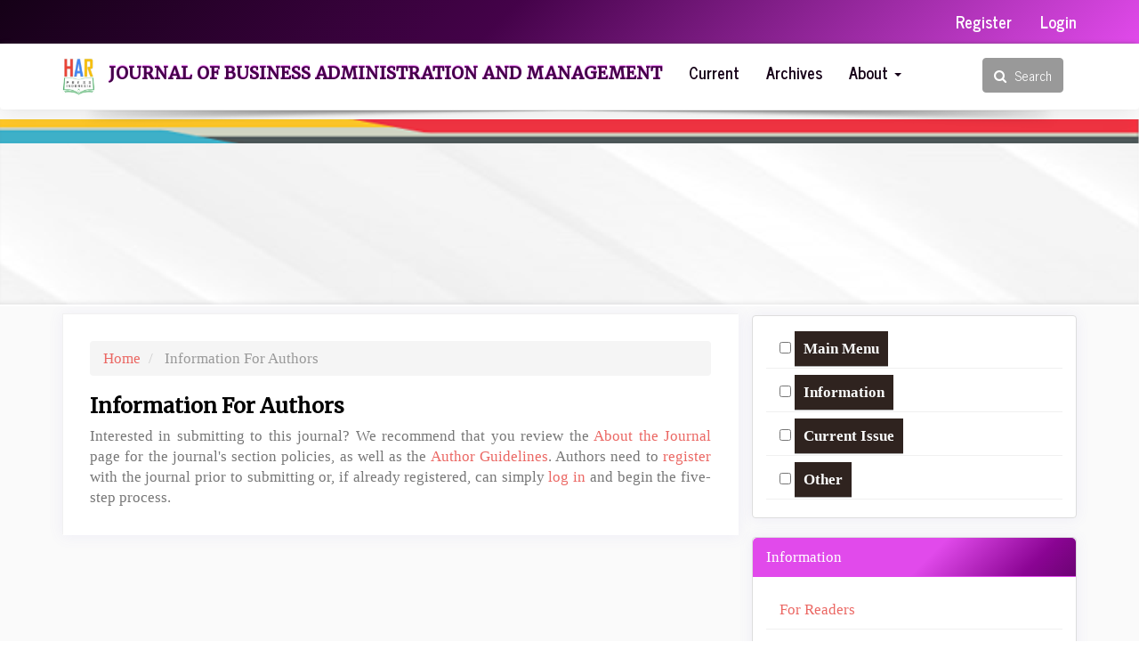

--- FILE ---
content_type: text/html; charset=utf-8
request_url: https://harpressid.com/JBAM/information/authors
body_size: 3779
content:
	

<!DOCTYPE html>
<html lang="en-US" xml:lang="en-US">
  

<head>
	
	<meta http-equiv="Content-Type" content="text/html; charset=utf-8">
	<meta name="viewport" content="width=device-width, initial-scale=1.0">
	<title>Information For Authors | Journal of Business Administration and Management</title>
	<meta name="generator" content="Information For Authors | Journal of Business Administration and Management- Academic Pro ver 2.10 by openjournaltheme.com">	
	<meta name="robots" content="index follow">
	<meta name="googlebot" content="index follow">
				<meta name="description" content="">
	<meta name="og:description" content="">
	<meta name="author" content="Journal of Business Administration and Management" />
	<meta name="copyright" content="Journal of Business Administration and Management - Har Press Indonesia" />	
						
<meta name="generator" content="Open Journal Systems 3.1.2.4">
<link rel="icon" href="https://harpressid.com/public/journals/2/favicon_en_US.png">
	<link rel="stylesheet" href="https://harpressid.com/JBAM/$$$call$$$/page/page/css?name=bootstrapTheme-journal" type="text/css" /><link rel="stylesheet" href="https://cdnjs.cloudflare.com/ajax/libs/slick-carousel/1.9.0/slick.min.css?v=3.1.2.4" type="text/css" /><link rel="stylesheet" href="https://cdnjs.cloudflare.com/ajax/libs/slick-carousel/1.9.0/slick-theme.min.css?v=3.1.2.4" type="text/css" /><link rel="stylesheet" href="https://fonts.googleapis.com/css?family=Lora" type="text/css" /><link rel="stylesheet" href="https://cdnjs.cloudflare.com/ajax/libs/font-awesome/4.7.0/css/font-awesome.css?v=3.1.2.4" type="text/css" /><link rel="stylesheet" href="https://harpressid.com/plugins/themes/academic_pro/styles/academic_pro.css?v=3.1.2.4" type="text/css" /><link rel="stylesheet" href="https://harpressid.com/plugins/themes/academic_pro/styles/mobile_responsive.css?v=3.1.2.4" type="text/css" /><link rel="stylesheet" href="https://harpressid.com/JBAM/$$$call$$$/page/page/css?name=stylesheet" type="text/css" /><link rel="stylesheet" href="https://harpressid.com/plugins/themes/academic_pro/styles/header/edu.css?v=3.1.2.4" type="text/css" /><link rel="stylesheet" href="https://harpressid.com/public/journals/2/styleSheet.css?v=3.1.2.4" type="text/css" />

</head>




<body class="pkp_page_information pkp_op_authors has_site_logo">
	<div class="pkp_structure_page">

		<nav id="accessibility-nav" class="sr-only" role="navigation" aria-labelled-by="accessible-menu-label">
			<div id="accessible-menu-label">
				Quick jump to page content
			</div>
			<ul>
			  <li><a href="#main-navigation">Main Navigation</a></li>
			  <li><a href="#main-content">Main Content</a></li>
			  <li><a href="#sidebar">Sidebar</a></li>
			</ul>
		</nav>

				<header class="navbar navbar-default box-shadow background-white" id="headerNavigationContainer" role="banner">

						<div class="user_navigation">
			<div class="container">
				<div class="row">
									<button type="button" class="navbar-toggle collapsed pull-left" data-toggle="collapse" data-target="#nav-menu" aria-expanded="false" aria-controls="navbar">
						<span class="sr-only">Toggle navigation</span>
						<span class="icon-bar"></span>
						<span class="icon-bar"></span>
						<span class="icon-bar"></span>
					</button>
					<nav aria-label="User Navigation" class="pull-right">
						
				<ul id="navigationUser" class="nav nav-pills tab-list pull-right">
														<li class="">
				<a href="https://harpressid.com/JBAM/user/register">
					Register
									</a>
							</li>
														<li class="">
				<a href="https://harpressid.com/JBAM/login">
					Login
									</a>
							</li>
										</ul>
		
					</nav>
				</div><!-- .row -->
			</div><!-- .container-fluid -->
			</div>


			<div class="site_header">
			<div class="container">

				<div class="navbar-header  row display-flex">

					

																<div class="site-name">
					
													<span class="logo_small">
							<img  src="https://harpressid.com/public/journals/2/pageHeaderLogoImage_en_US.jpg" alt="Page Header Logo">					
							</span>
						
											
													<a href="															https://harpressid.com/JBAM/index
													" class="navbar-brand">Journal of Business Administration and Management</a>
																	</div>
					
				</div>

								
									<nav id="nav-menu" class="navbar-collapse collapse" aria-label="Site Navigation">
																	
				<ul id="main-navigation" class="nav navbar-nav">
														<li class="">
				<a href="https://harpressid.com/JBAM/issue/current">
					Current
									</a>
							</li>
														<li class="">
				<a href="https://harpressid.com/JBAM/issue/archive">
					Archives
									</a>
							</li>
																												<li class=" dropdown">
				<a href="https://harpressid.com/JBAM/about" class="dropdown-toggle" data-toggle="dropdown" role="button" aria-haspopup="true" aria-expanded="false">
					About
											<span class="caret"></span>
									</a>
									<ul class="dropdown-menu ">
																					<li class="">
									<a href="https://harpressid.com/JBAM/about">
										About the Journal
									</a>
								</li>
																												<li class="">
									<a href="https://harpressid.com/JBAM/about/submissions">
										Submissions
									</a>
								</li>
																																									<li class="">
									<a href="https://harpressid.com/JBAM/about/privacy">
										Privacy Statement
									</a>
								</li>
																												<li class="">
									<a href="https://harpressid.com/JBAM/about/contact">
										Contact
									</a>
								</li>
																		</ul>
							</li>
			</ul>
		
				

																			<div class="pull-md-right search_input">
								
 <a href="https://harpressid.com/JBAM/search/search"> <button type="submit" class="btn btn-default"><i class="fa fa-search"> </i> Search</button> </a>

							</div>
											</nav>
				
			</div><!-- .pkp_head_wrapper -->

			</div>


			<div class="header_shadow"></div>


		</header><!-- .pkp_structure_head -->



		<div class="row journal_index">


			<div class="container journal_name_logo ">
				<div class="col-md-5 site_logo">
				
					
														</div>	
				
				
			</div>	



			
				<div class="container journal_name_logo ">
					
						
					</div>



			


		</div>	

			


				<div class="pkp_structure_content container main_content">
			<main class="pkp_structure_main col-xs-12 col-sm-7   col-md-8  " role="main">

<div class="page page_information">
	<nav class="cmp_breadcrumbs" role="navigation" aria-label="You are here:">
	<ol class="breadcrumb">
		<li>
			<a href="https://harpressid.com/JBAM/index">
				Home
			</a>
		</li>
		<li class="active">
							Information For Authors
					</li>
	</ol>
</nav>
	<h1>
		Information For Authors
	</h1>
	
	<div class="description">
		Interested in submitting to this journal? We recommend that you review the <a href="https://harpressid.com/index.php/JBAM/about">About the Journal</a> page for the journal's section policies, as well as the <a href="https://harpressid.com/index.php/JBAM/about/submissions#authorGuidelines">Author Guidelines</a>. Authors need to <a href="https://harpressid.com/index.php/JBAM/user/register">register</a> with the journal prior to submitting or, if already registered, can simply <a href="https://harpressid.com/index.php/index/login">log in</a> and begin the five-step process.
	</div>
</div>

		</main>

									<aside id="sidebar" class="pkp_structure_sidebar left col-xs-12 col-sm-5 col-md-4" role="complementary" aria-label="Sidebar">
				<div class="pkp_block block_custom" id="customblock-menu">
	<div class="content">
		<ul>
<li class="dropdown show"><input type="checkbox"> <a style="padding: 10px; border-bottom: 1px solid #aaa; background: #2F231F; color: #fbfcfc;" href="#" data-toggle="dropdown" aria-expanded="false"><span style="font-weight: bold;">Main Menu<br></span></a>
<ul class="dropdown-menu">
<li class="show" style="padding: 10px; border-bottom: 1px solid #aaa; background: #FFEFD5; color: #fbfcfc;"><a href="https://journal.unm.ac.id/index.php/PEREV/focusandscope"><span style="font-weight: bold;">Focus and Scope</span></a></li>
<li class="show" style="padding: 10px; border-bottom: 1px solid #aaa; background: #FFEFD5; color: #fbfcfc;"><a href="https://journal.unm.ac.id/index.php/PEREV/editorialteams" target="_blank" rel="noopener"><strong>Editorial Board</strong></a></li>
<li class="show" style="padding: 10px; border-bottom: 1px solid #aaa; background: #FFEFD5; color: #fbfcfc;"><a href="https://journal.unm.ac.id/index.php/PEREV/reviewers"><strong>Reviewers</strong></a></li>
<li class="show" style="padding: 10px; border-bottom: 1px solid #aaa; background: #FFEFD5; color: #fbfcfc;"><a href="https://journal.unm.ac.id/index.php/PEREV/authorguidelines"><span style="font-weight: bold;">Author Guidelines</span></a></li>
<li class="show" style="padding: 10px; border-bottom: 1px solid #aaa; background: #FFEFD5; color: #fbfcfc;"><a href="https://journal.unm.ac.id/index.php/PEREV/peerreviewprocess"><span style="font-weight: bold;">Peer Review Process</span></a></li>
<li class="show" style="padding: 10px; border-bottom: 1px solid #aaa; background: #FFEFD5; color: #fbfcfc;"><a href="https://journal.unm.ac.id/index.php/PEREV/publicationethics"><span style="font-weight: bold;">Publication Ethics</span></a></li>
<li class="show" style="padding: 10px; border-bottom: 1px solid #aaa; background: #FFEFD5; color: #fbfcfc;"><a href="https://journal.unm.ac.id/index.php/PEREV/plagiarismscreening"><span style="font-weight: bold;">Plagiarism Screening</span></a></li>
<li class="show" style="padding: 10px; border-bottom: 1px solid #aaa; background: #FFEFD5; color: #fbfcfc;"><strong><a href="https://journal.unm.ac.id/index.php/PEREV/authorfee">Article Processing Charge</a> <img src="https://i.ibb.co/3SSS7vj/rupiahintensif.png" alt="" border="0"></strong></li>
<li class="show" style="padding: 10px; border-bottom: 1px solid #aaa; background: #FFEFD5; color: #fbfcfc;"><a href="https://journal.unm.ac.id/index.php/PEREV/about/contact"><span style="font-weight: bold;">Contact US</span></a></li>
</ul>
</li>
<li class="dropdown show"><input type="checkbox"> <a style="padding: 10px; border-bottom: 1px solid #aaa; background: #2F231F; color: #fbfcfc;" href="#" data-toggle="dropdown" aria-expanded="false"><span style="font-weight: bold;">Information</span></a>
<ul class="dropdown-menu">
<li class="show" style="padding: 10px; border-bottom: 1px solid #aaa; background: #FFEFD5; color: #fbfcfc;"><a href="https://journal.unm.ac.id/index.php/PEREV/information/readers" target="_blank" rel="noopener"><strong>For Readers</strong></a></li>
<li class="show" style="padding: 10px; border-bottom: 1px solid #aaa; background: #FFEFD5; color: #fbfcfc;"><a href="https://journal.unm.ac.id/index.php/PEREV/information/authors"><strong>For Authors</strong></a></li>
<li class="show" style="padding: 10px; border-bottom: 1px solid #aaa; background: #FFEFD5; color: #fbfcfc;"><a href="https://journal.unm.ac.id/index.php/PEREV/information/librarians"><strong>For Librarians</strong></a></li>
<li class="show" style="padding: 10px; border-bottom: 1px solid #aaa; background: #FFEFD5; color: #fbfcfc;"><a href="https://journal.unm.ac.id/index.php/PEREV/copyrightnotice"><strong><span id="cell-133-title" class="gridCellContainer"><span class="label">Copyright Notice </span></span></strong></a></li>
<li class="show" style="padding: 10px; border-bottom: 1px solid #aaa; background: #FFEFD5; color: #fbfcfc;"><a href="https://journal.unm.ac.id/index.php/PEREV/openaccesspolicy"><span id="cell-134-title" class="gridCellContainer"><span class="label"><strong>Open Access Policy</strong> </span></span></a></li>
<li class="show" style="padding: 10px; border-bottom: 1px solid #aaa; background: #FFEFD5; color: #fbfcfc;"><a href="https://journal.unm.ac.id/index.php/PEREV/publicationschedulling"><span class="gridCellContainer"><span class="label"><strong>Publication Frequency</strong></span></span></a></li>
</ul>
</li>
<li class="dropdown show"><input type="checkbox"> <a style="padding: 10px; border-bottom: 1px solid #aaa; background: #2F231F; color: #fbfcfc;" href="#" data-toggle="dropdown" aria-expanded="false"><span style="font-weight: bold;">Current Issue</span></a>
<ul class="dropdown-menu">
<li class="show" style="padding: 10px; border-bottom: 1px solid #aaa; background: #FFEFD5; color: #fbfcfc;"><strong><span class="gridCellContainer"><span class="label">Atom logo <img src="https://image.ibb.co/eTm0Jn/rss_feeds16.png" alt="rss_feeds16" border="0"></span></span></strong></li>
<li class="show" style="padding: 10px; border-bottom: 1px solid #aaa; background: #FFEFD5; color: #fbfcfc;"><strong><span class="gridCellContainer"><span class="label">RSS2 logo <img src="https://image.ibb.co/eTm0Jn/rss_feeds16.png" alt="rss_feeds16" border="0"></span></span></strong></li>
<li class="show" style="padding: 10px; border-bottom: 1px solid #aaa; background: #FFEFD5; color: #fbfcfc;"><strong><span class="gridCellContainer"><span class="label">RSS1 logo<a title="RSS1 logo" href="http://ojs.unpkediri.ac.id/index.php/intensif/gateway/plugin/WebFeedGatewayPlugin/rss" target="_blank" rel="noopener"><img src="https://image.ibb.co/eTm0Jn/rss_feeds16.png" alt="rss_feeds16" border="0"></a></span></span></strong></li>
</ul>
</li>
<li class="dropdown show"><input type="checkbox"> <a style="padding: 10px; border-bottom: 1px solid #aaa; background: #2F231F; color: #fbfcfc;" href="#" data-toggle="dropdown" aria-expanded="false"><span style="font-weight: bold;">Other</span></a>
<ul class="dropdown-menu">
<li class="show" style="padding: 10px; border-bottom: 1px solid #aaa; background: #FFEFD5; color: #fbfcfc;"><strong><span class="gridCellContainer"><span class="label">Facebook <img src="https://image.ibb.co/dbMpB7/facebookico16.png" alt="facebookico16" border="0"></span></span></strong></li>
<li class="show" style="padding: 10px; border-bottom: 1px solid #aaa; background: #FFEFD5; color: #fbfcfc;"><strong><span class="gridCellContainer"><span class="label">Diginus <img src="https://i.ibb.co/wskGsNb/browserintensif16.png" alt="" border="0"></span></span></strong></li>
</ul>
</li>
</ul>
	</div>
</div>
<div class="pkp_block block_information">
	<span class="title">Information</span>
	<div class="content">
		<ul>
							<li>
					<a href="https://harpressid.com/JBAM/information/readers">
						For Readers
					</a>
				</li>
										<li>
					<a href="https://harpressid.com/JBAM/information/authors">
						For Authors
					</a>
				</li>
										<li>
					<a href="https://harpressid.com/JBAM/information/librarians">
						For Librarians
					</a>
				</li>
					</ul>
	</div>
</div>
			
			</aside><!-- pkp_sidebar.left -->
		
		


		</div><!-- pkp_structure_content -->

	

	<div class="container list_of_index">
		<div class="col-md-12 indexed_by hidden">
		
		</div>
	</div>


	<div class="footer_border"></div>
	<footer id="footer" class="footer" role="contentinfo">
		



		<div class="container-fluid no-padding-left no-padding-right">

			
				
								
			
				
									<div class="container footer-contact">
<div class="row">
<div class="col-md-5"><img src="/public/site/images/admin/dw21345.png" width="100%" height="auto"></div>
<!-- Address section -->
<div class="col-md-7 no-padding"><a href="https://harpressid.com/index.php/IJEAMaL">Home</a> | <a href="https://harpressid.com/index.php/IJEAMaL/about">About Us</a> | <a href="https://harpressid.com/index.php/IJEAMaL/oap">Open Access Policy</a> | <a href="https://harpressid.com/index.php/IJEAMaL/about/privacy">Privacy Statement</a>| <a href="https://harpressid.com/index.php/IJEAMaL/archiving">Archiving</a> | <a href="https://harpressid.com/index.php/IJEAMaL/sitemap">Sitemap</a> | <a href="https://harpressid.com/index.php/IJEAMaL/about/contact">Contact Us</a></div>
<div>&nbsp;</div>
<div>This work is licensed under a <u><a href="http://creativecommons.org/licenses/by/4.0/" target="blank" rel="license">Creative Commons Attribution 4.0 International License.</a></u></div>
<p>Disclaimer: Articles published by the <em><strong>International Journal of Educational Administration, Management, and Leadership</strong>&nbsp;(<strong>IJEAMaL</strong>)</em>&nbsp;have been peer-reviewed before publication. Read our Plagiarism Policy and use of this site signifies your agreement to the Terms of Use</p>
</div>
</div>
<div class="copyright-wrapper">
<div class="container">
<div class="row">
<div class="col-lg-12 col-md-12 col-sm-12">
<div class="copy-right">© 2020 <em><strong>International Journal of Educational Administration, Management, and Leadership</strong>&nbsp;(<strong>IJEAMaL</strong>)</em>,</div>
<div class="copy-right">by &nbsp;<strong>Har Press Indonesia&nbsp;</strong>in collaboration with the<strong>&nbsp;Department of Administration Science, Faculty of Social Science, Universitas Negeri Makassar</strong>.&nbsp;<br>This is an open-access article distributed under Licensed <a href="https://creativecommons.org/licenses/by/4.0/" rel="license"><img style="border-width: 0;" src="https://licensebuttons.net/l/by/4.0/80x15.png" alt="Creative Commons License"></a> the terms of the <a href="https://creativecommons.org/licenses/by/4.0/">Creative Commons Attribution 4.0 International License</a> <img class="statcounter" src="https://c.statcounter.com/12455214/0/c4dc21c5/0/" alt="Web Analytics Made Easy - StatCounter"> <a href="https://statcounter.com/p12455214/?guest=1" target="_blank" rel="noopener">Traffic Stats</a></div>
</div>
</div>
</div>
</div>
				
				
				
			

			<span class="hidden"> Ver 1.4 : openjournaltheme.com </span>


		</div><!-- .container -->
	</footer>
</div><!-- pkp_structure_page -->

<script src="//ajax.googleapis.com/ajax/libs/jquery/3.3.1/jquery.min.js?v=3.1.2.4" type="text/javascript"></script><script src="//ajax.googleapis.com/ajax/libs/jqueryui/1.12.0/jquery-ui.min.js?v=3.1.2.4" type="text/javascript"></script><script src="https://harpressid.com/lib/pkp/js/lib/jquery/plugins/jquery.tag-it.js?v=3.1.2.4" type="text/javascript"></script><script src="https://harpressid.com/plugins/themes/academic_pro/bootstrap/js/bootstrap.min.js?v=3.1.2.4" type="text/javascript"></script><script src="https://harpressid.com/plugins/themes/academic_pro/js/app.js?v=3.1.2.4" type="text/javascript"></script><script src="https://harpressid.com/plugins/themes/academic_pro/js/lib/readmore.min.js?v=3.1.2.4" type="text/javascript"></script><script src="https://cdnjs.cloudflare.com/ajax/libs/slick-carousel/1.9.0/slick.min.js?v=3.1.2.4" type="text/javascript"></script>



</body>
</html>


--- FILE ---
content_type: text/css
request_url: https://harpressid.com/plugins/themes/academic_pro/styles/academic_pro.css?v=3.1.2.4
body_size: 5018
content:
@import url('https://fonts.googleapis.com/css?family=Merriweather&display=swap');

h1, h2, h3, h4, h5, h6, .h1, .h2, .h3, .h4, .h5, .h6 {
    font-family: 'Merriweather', serif;
}
h1, h2 { font-size: 1.4em}
.page, .no-padding { padding: 0px}
.no-padding-left { padding-left: 0px !important}
.no-padding-right { padding-right: 0px !important}
.fa { margin-right: 5px;}
.logo_small { float: left; padding: 15px 0;}
.logo_small img { width: 37px;}

.navbar-default, .header_view {
    border-bottom: none;
}

img {   
    /* height: auto; */
  }


 .background-white {
    background-color: #fff;
}

.box-shadow { 
    -webkit-box-shadow: 0 1px 15px 1px rgba(113,106,202,.08);
    -moz-box-shadow: 0 1px 15px 1px rgba(113,106,202,.08);
    box-shadow: 0 1px 15px 1px rgba(113,106,202,.08);
}

/* Border shadowed style */
.or-spacer {
    margin-top: 50px;
    width: 100%;
    position: relative;
}

.or-spacer .mask {
    overflow: hidden;
    height: 20px;
}


.or-spacer .mask::after {
    content: '';
    display: block;
    margin: -25px auto 0;
    width: 100%;
    height: 25px;
    border-radius: 125px / 12px;
    box-shadow: 0 0 8px #e8e6e6;
}

/* end Border shadowed style */


.pkp_structure_page { 
    background: #fafafa;
    font-size: 1.1em;
    text-align: justify;
    text-justify: inter-word;
}


.block_web_feed { text-align: center;}
.block_web_feed img { width: 40%}

/* Site header */
.site_header {    
    box-shadow: 0px -2px 5px -3px rgba(74, 72, 72, 0.75);
    border-top: 1px solid white;
}
.header_shadow {
    background: url(../images/headershadow.png) no-repeat scroll center -8px;
    content: "";
    height: 20px;
    left: 0;
    position: absolute;
    width: 100%;
    margin-top: 1px
}

.navbar, .header_view {
    box-shadow: 0px 6px 15px 0px rgba(0, 0, 0, 0.1);
    -webkit-box-shadow: -1px 6px 24px -4px rgba(0,0,0,0.09);
-moz-box-shadow: -1px 6px 24px -4px rgba(0,0,0,0.09);
box-shadow: -1px 6px 24px -4px rgba(0,0,0,0.09);
}

.about_journal { 
    padding: 10px;
    font-size: 1.03em;
}


.site-name .navbar-brand, .page-header {
    font-family: 'Merriweather', serif;
    color: rgb(119, 4, 4);
    text-shadow: 0px -1px 1px rgb(153, 205, 233);
    font-size: 19px;
}

.page-header h1 { 
    font-size: 1.3em;   
    padding: 0px 0px 8px;
    margin: 0px
}


.list-group-item, .pkp_block ul li {
    border: none;
}
.pkp_block .content li { 
    border-bottom: 1px solid rgb(240, 240, 240);
    margin-bottom: 5px;
}

.panel-default > .panel-heading, .pkp_block .title {
   
    border-color: #ddd;   
    border-top-right-radius: 5px;
    border-top-left-radius: 5px;    
}


/* Journal Index */
.journal-description h2 { font-size : 20px; margin-top: -10px;font-family: 'Lora', serif; text-shadow: -1px -1px 1px rgb(189, 189, 189);}
.journal_index { 
    /* background: url('../images/bg_transparent.png') repeat; */   
    /* background-image: linear-gradient(to bottom, rgba(255, 254, 254, 0.6) 0%,rgba(223, 222, 222, 0.6) 100%), url('../images/image_header.jpg'); */
      /* background: url('../images/nav-one.png') repeat; */

    /* background: url('../images/assets/header_red.jpg') top right no-repeat;
 */

   
    min-height: 210px;
    margin: -10px 0px 10px;
    padding: 10px 0px 10px;
    -webkit-box-shadow: inset 0px -4px 5px -3px rgba(166,166,166,0.29);
    -moz-box-shadow: inset 0px -4px 5px -3px rgba(166,166,166,0.29);
    box-shadow: inset 0px -4px 5px -3px rgba(166,166,166,0.29);
    border-bottom: 2px solid rgb(255, 255, 255);
  
}
.article-summary a.article_name {  font-size: 16px}
.article-summary a.article_name:hover{ text-decoration: none;}



.non_index_header {
    min-height: 140px;
    margin: -23px 0px 20px;
    padding: 20px 0px 20px;
    -webkit-box-shadow: inset 0px -4px 5px -3px rgba(166,166,166,0.29);
    -moz-box-shadow: inset 0px -4px 5px -3px rgba(166,166,166,0.29);
    box-shadow: inset 0px -4px 5px -3px rgba(166,166,166,0.29);
    border-bottom: 2px solid rgb(255, 255, 255);
    background: #ECE9E6;  /* fallback for old browsers */
background: -webkit-linear-gradient(to right, #FFFFFF, #ECE9E6);  /* Chrome 10-25, Safari 5.1-6 */
background: linear-gradient(to right, #FFFFFF, #ECE9E6); /* W3C, IE 10+/ Edge, Firefox 16+, Chrome 26+, Opera 12+, Safari 7+ */

}

div#main-content.page_index_journal div.col-md-4.thumbnail { border: none}


.journal_index .site_description {
    border: 1px solid rgb(231, 231, 231);
    background: white;
    border-radius: 10px;
    margin-left: 10px;
    
}

.journal_index .about_site { 
    font-size: 13px;
    padding: 20px 5px;
   
}



.journal_index h1 { 
    font-size: 18px;
    font-weight: bold;
    margin: 0px 0px 10px 0px;
    font-style: italic;
    color: rgb(74, 74, 75);
}


.journal_index .statement {
    margin-top: -5px
}

.journal_index .site_logo { padding-left: 0px}
.journal_index .site_logo img {
   
    padding: 4px;
    margin-bottom: 10px;    
    border: 1px solid rgb(231, 231, 231);
    background: white;
    border-radius: 10px;
    margin-bottom: 10px;
    width:auto;
   
}

.block_make_submission a {
    border: 1px solid  red;

}

.user_navigation { padding: 2px;
}

a.galley-link {
    font-size: 0.7em;
    padding: 4px 6px 4px 4px;
    background: linear-gradient(135deg, #feffff 0%,#ddf1f9 35%,#a0d8ef 100%);
    border-radius: 4px;
    border: 1px solid rgb(235, 236, 236);
    margin-right: 5px;
    text-decoration: none; 
    box-shadow: 10px 10px 5px -13px rgba(10, 100, 214, 0.75);
}

a.galley-link:hover {
    color: #493df5;
    border: 1px solid rgb(112, 202, 243);
    background: linear-gradient(45deg, #feffff 0%,#ddf1f9 35%,#a0d8ef 100%);
}

.galley_item_disabled {
    font-size: 0.7em;
    padding: 4px;
    background: #f8f8f85e;
    border-radius: 4px;
    border: 1px solid beige;
    margin-right: 5px;
}



#main_content {
    padding-top: 20px;
}


.main_content main {
    border-top: 1px solid #f1f1f1;
    border-left: 1px solid #f1f1f1;
    border-right: 1px solid white;
    border-bottom: 1px solid white;
    -webkit-box-shadow: 0 1px 15px 1px rgba(113,106,202,.08);
    -moz-box-shadow: 0 1px 15px 1px rgba(113,106,202,.08);
    box-shadow: 0 1px 15px 1px rgba(113,106,202,.08);
    background: white;
    padding: 30px;
    margin-top: -2px
}

.panel, .pkp_block {
    -webkit-box-shadow: 0 1px 15px 1px rgba(113,106,202,.08);
    -moz-box-shadow: 0 1px 15px 1px rgba(113,106,202,.08);
    box-shadow: 0 1px 15px 1px rgba(113,106,202,.08);
}


.page-header small { margin-top: 13px;}


  .page-header {
    padding: 0px !important;
    margin-top: 0px !important;
}


h1 small, h2 small, h3 small, h4 small, h5 small, h6 small, .h1 small, .h2 small, .h3 small, .h4 small, .h5 small, .h6 small, h1 .small, h2 .small, h3 .small, h4 .small, h5 .small, h6 .small, .h1 .small, .h2 .small, .h3 .small, .h4 .small, .h5 .small, .h6 .small { margin: 12px 0px 20px 0px; color: #444444}


#main-site > div > div > h2 { margin-top: 10px;}

.page-header h2 { 
    font-size: 24px; 
    padding-bottom: 0px;
    margin-top: 30px;
}


.media ul.nav-pills  { display: block; float: right; margin-top: 10px;}

.media .media-heading {
    font-size: 1.00em;
    font-family: 'Lora', serif;    
    /* border-bottom: 1px dotted rgb(207, 207, 209); */
    margin: 15px 0px 10px 0px;
}

.media-left img { 
    max-width: 200px;
}

.media .nav-pills li a { 
    border: 1px solid rgb(213, 213, 214);
    margin-right: 10px;
    padding: 8px 10px;
    border-radius: 4px;
    
background: rgba(255,255,255,1);
background: -moz-linear-gradient(top, rgba(255,255,255,1) 0%, rgba(246,246,246,0.99) 47%, rgba(237,237,237,0.97) 100%);
background: -webkit-gradient(left top, left bottom, color-stop(0%, rgba(255,255,255,1)), color-stop(47%, rgba(246,246,246,0.99)), color-stop(100%, rgba(237,237,237,0.97)));
background: -webkit-linear-gradient(top, rgba(255,255,255,1) 0%, rgba(246,246,246,0.99) 47%, rgba(237,237,237,0.97) 100%);
background: -o-linear-gradient(top, rgba(255,255,255,1) 0%, rgba(246,246,246,0.99) 47%, rgba(237,237,237,0.97) 100%);
background: -ms-linear-gradient(top, rgba(255,255,255,1) 0%, rgba(246,246,246,0.99) 47%, rgba(237,237,237,0.97) 100%);
background: linear-gradient(to bottom, rgba(255,255,255,1) 0%, rgba(246,246,246,0.99) 47%, rgba(237,237,237,0.97) 100%);
filter: progid:DXImageTransform.Microsoft.gradient( startColorstr='#ffffff', endColorstr='#ededed', GradientType=0 );

}


/* Article Summary On the Journal Index */
.article-summary { padding-bottom: 16px; }
.article-summary .article-abstract {  text-align: justify;    text-justify: inter-word;}
div.article-summary > div > h3 > a > p { margin: 5px 0px 15px 0px; }
div.article-summary > div > h3 > a > p > small { color: rgb(140, 140, 141);}
.article-summary .meta { margin-bottom: 4px}
.article-summary .author {    font-size: 1em;}
.article-summary .pages {  font-size: 1em;}
.article-summary .pages .page_number { font-family: 'Lora', serif;   color: #a7a7a7}
.article-summary .article_counter_read { display:inline-block;    width:20px; 
    height:10px;background: url('../images/bar_chart_icon.png') no-repeat top left; color: white; }

/* Article Summary */

/* current isssue */
.current_issue .page-header h2 {    font-size: 22px; }
.issue-toc .thumbnail { border: none;}

.current_issue .thumbnail { border: none;}

/* Journal Spesific View */
.article-details { margin-bottom: 40px;}
.article-header h1.article-title { text-align: left}
.article-details .cover-image img { width: 250px; margin: 0 auto; padding: 10px;}
.article-details .panel, .article-details .doi , .article-header .doi{ background: none; border: none; padding: 0px; font-size: 13px; margin-top: 5px;}
.article-details .article-references { margin-top: 40px;}
.pkp_page_article article h1.page-header { font-size: 1.8em}
.pkp_page_article .article-details h2 { font-size: 1.6em; font-weight: 400}
.pkp_page_article .article-more-details .panel { border-radius: 0px; box-shadow: none; -webkit-box-shadow: none; border: 1px solid #ebeaea; } 
.pkp_page_article .article-more-details .panel-default > .panel-heading  { background: none;  border-bottom: 1px solid #ebeaea; color: #1d1d1d; font-size: 1.2em;} 
.pkp_page_article .article-details .panel-default > .panel-heading  { background: none;  border-bottom: 1px solid #ebeaea; color: #1d1d1d; font-size: 1.2em;} 
.authors .author .orcid a {    vertical-align: top; margin-left: 5px}
.orcid_icon { vertical-align: middle;  width: 18px;height: 18px;}
.article-details .author-bios .biography  { margin: 5px 0px 0px 0px; border-top: 1px solid rgb(255, 239, 233); padding-bottom: 10px}
.article-details .author-bios .biography p { color: #928f8f}
.article-details .author-bios .biography .media-body { font-size: 12px;}
.article-details .author-bios .biography  h3 { font-size: 1.3em; color:#ce7c43; margin-bottom: 5px; line-height: 1.6}
.article-details .article_counter_read { display:inline-block;    width:20px; 
    height:10px;background: url('../images/bar_chart_icon.png') no-repeat top left; color: white; }
.article-header .doi_link, .article-details .doi_link {  background-size: 18px !important;   height: 30px !important; background: url('../images/DOI_logo.svg') no-repeat center left ;padding: 5px 0px 5px 30px}
h3 { font-size: 22px;}
.article-details .keywords { margin:40px 0px 100px 0px;}
.article-details .keywords .keyword_item { margin: 0px 6px 6px 0px; float: left; background: rgb(249, 245, 237); border: 1px solid rgb(238, 238, 238); border-radius: 4px; padding: 5px 8px; box-shadow: 10px 10px 5px -13px rgba(10, 100, 214, 0.75);}

/* article detail history */
.article-details .date-list { margin: 40px 0px 40px}
.article-details .date-list .detail { border-bottom: 1px solid #f5f5f5; padding: 10px 7px}
.article-details .date-list strong { color: rgb(212, 212, 212); font-size: 1.4em;font-family: 'Lora', serif;}
.article-details .date-list .date { margin-top: -5px}

/* Article detail author */
.article-details .author + .author,  .authors  .author + .author { margin-top: 0px}
.pkp_page_article div.row.non_index_header  .article-header .full_name { font-size: 1.1em;}
.pkp_page_article div.row.non_index_header  .article-header h1{ color: #ce730c; margin: 10px 0px 5px 0px; font-weight: 550; font-size: 1.6em; line-height: 30px;font-family: 'Lora', serif; text-shadow: 0px 1px 2px #DBD5D2}
 .panel.panel-default.author-bios > div.panel-body > div:nth-child(1) { margin-top: -10px; border: none}


.article-header .second_col .second_col_author { padding-left: 10px;}
.article-header .authors { padding-left: 5px; margin-top: 20px}
.article-header .subtitle { font-size: 1.1em; color: #7c7c7c; margin-top: -5px}
.header-section { color: rgb(99, 69, 246); margin-top: -18px; font-size: 1.6em; text-shadow: 1px 1px 2px #e1b8bf; }
.pkp_page_article div.row.non_index_header  .article-header .breadcrumb { 
    padding-left: 0px;
    background: none;
    font-size: 0.9em;
    color: grey;
}


.equal {
    display: flex;
    display: -webkit-flex;
    flex-wrap: wrap;
  }

.authors.equal .col { 
    width: 45%;
    margin: 10px 10px;
    border-bottom: 1px solid #f3eeec;   
    padding-bottom: 20px;    
}

.authors.equal .divider {     
    border-right: 1px solid;
    border-image: linear-gradient(45deg, rgb(253, 230, 195), rgb(238, 238, 238))  1;
    height: auto;
    margin-bottom: 20px
}



/* article detail references */
.article-references-content { padding-top: 15px}
.article-references .readmore_references { width: 100px !important; padding: 6px; float: right}
.article-references-content + [data-readmore-toggle], .article-references-content[data-readmore] {
    display: block;
    width: 100%;
    
}
.article-references-content[data-readmore] {
    transition: height 1600ms;
    overflow: hidden;
}
.article-references ol { margin: -10px 0px 0px -10px}
.article-references ol li { margin-bottom: 10px}


.pkp_page_article div.row.non_index_header  .article-header .breadcrumb a { color: rgb(197, 194, 194);}

.pkp_page_article div.row.non_index_header  .article-header .article-header-text { background: rgb(250, 251, 252); border: 1px solid white;}
.header-page-section { background : rgb(248, 242, 242); text-transform: capitalize; margin-top: 30px; color: rgb(118, 119, 119); padding: 0px 10px; font-size: 2em; border-left: 3px solid rgb(252, 180, 248);}

/* Footer */


/* indexed logo icon */
div#customblock-indexed_by, div#customblock-indexed-by, div#customblock-indexed_logo { display: none;}
div.list_of_index {
    /* margin: 20px auto -52px auto; */
    margin-bottom: 20px;
}
.indexed_by {
    border: 1px solid rgb(255, 255, 255);
    padding: 0px 30px;   
    width: 99%;
    -webkit-box-shadow: 0px 0px 5px 0px rgba(207,205,207,0.57);
-moz-box-shadow: 0px 0px 5px 0px rgba(207,205,207,0.57);
box-shadow: 0px 0px 5px 0px rgba(207,205,207,0.57);
    text-align: center;
    margin-top: 60px;
    background: white;
    vertical-align: middle;
}

.indexed_by .slick-track { padding: 20px 0px 10px 0px;}
.indexed_by img { max-height: 50px; max-width: 100px; margin-right: 40px;}


/* end indexed logo icon */

.footer-contact { padding: 20px 0; font-size: 12px}

.copyright-wrapper {
    background: #1a1a1a;
    border-top: 1px solid #2D2D2D;
    margin: 30px 0 0 0;
    padding: 14px 0 14px;
    position: relative;
    color: #555555;
    width: 100%;
    
}

.copyright-wrapper img { margin-bottom: 0}

.copy-right {
    font-size: 10px;
    line-height: 18px;
    text-align: center;
    color: #9e9e9e;
}

.copy-right a { color: #e0e0e0;}


.footer_border { 
    height: 7px; 
/* Permalink - use to edit and share this gradient: http://colorzilla.com/gradient-editor/#fceabb+0,fccd4d+50,f8b500+51,fbdf93+100;Orange+3D+%235 */
background: rgb(252,234,187); 
background: linear-gradient(to bottom, rgba(252,234,187,1) 0%,rgba(252,205,77,1) 50%,rgba(248,181,0,1) 51%,rgba(251,223,147,1) 100%); /* W3C, IE10+, FF16+, Chrome26+, Opera12+, Safari7+ */

}

footer[role="contentinfo"] {
    background: url('../images/footer_bg.png') repeat;
    color: #afafaf;
    padding: 25px 0px 0px 0px; 
    margin-top: -2px;    
    font-size: 0.9em;
    font-family: 'Merriweather', serif;    
 
}

footer .social_media_list a { margin-right: 10px}

footer .contact_detail {
    font-size: 1.1em;

}

footer .fa { margin-right: 5px; font-size: 1.1em; color: #858585}
footer img { margin-bottom: 20px; max-width: 450px;}



footer h4 { font-size: 16px; color: #eeeeee}


.contact_section .email_header { font-size: 1.7em;}
.contact_section .fa { font-size: 1.1em; margin-right: 20px; color : #b35900}
.contact_section .contact .fa { font-size: 1.4em; margin-bottom: 10px;}


/* side bar */
#sidebar { padding-right: 0px;}
#sidebar #customblock-make_submission .content, #sidebar #customblock-custom-link .content { text-align: center}
#customblock-editorial-team { padding: 5px 10px}
.editorial_team_block h1 { text-align: center !important}
.editorial_team_block div { padding: 0px;}
.editorial_team_block .col-md-4 { width: 30%}
.editorial_team_block img { width: 85px !important; height: 90px !important; padding: 5px; border: 1px solid #d6cfcf46;; float: left;  box-shadow: 10px 10px 5px -13px rgba(105, 98, 98, 0.75);}
.editorial_team_block .profile { min-height: 100px; }
.editorial_team_block .profile div { line-height: 1.5; text-align: left}
.editorial_team_block .profile .name {font-size: 18px; }
.editorial_team_block .profile .speciality {font-weight: bold;}
.pkp_structure_sidebar .block_custom h1 { font-size: 21px; text-align: left; margin: 10px 0px 20px 0px; color: #ff8040; text-shadow: 1px 1px #edf1ed; padding-bottom: 10px; border-bottom: 1px solid #ffdfb0}
.pkp_structure_sidebar .block_custom {text-align: left};
.block_custom .title { margin: -15px -16px 25px;}
.block_custom  > div > p > span.title { margin: -15px -16px 25px;}

#customblock-incoming-event { text-align: center}
#customblock-incoming-event img { width: 320px}

/* sidebar menu */
#customblock-sidebar_menu {text-align: left}
#customblock-sidebar_menu > div:nth-child(1) > p:nth-child(1) { margin-top: 5px}
#customblock-sidebar_menu p  { background: rgb(250, 250, 250); margin: 0px 0px 1px; border-bottom: 1px solid #f5f4f4; padding: 10px 0px 10px 30px; width: 100%}
 #customblock-sidebar_menu p:hover  { background: rgb(255, 255, 255)}
#customblock-sidebar_menu p a { font-size: 1.2em}
#customblock-sidebar_menu p a:hover { text-decoration: none; }
#customblock-sidebar_menu p a em.fa  { margin: 0px 15px 0px -10px; border-right: 1px solid rgb(231, 229, 229); width: 35px; font-size: 1.09em}

/* make submission */
#customblock-make_submission p { margin-bottom: 0px}
#customblock-make_submission img,
#customblock-custom-link img {
    transition: transform 0.8s;
}

#customblock-make_submission img:hover,
#customblock-custom-link img:hover {
    transform: scale(1.03);
}

#customblock-custom-link p {
    margin-bottom: 0px;
}



/* hover effect */

/* Underline From Center */
.side-menu_hover_effect {
    display: inline-block;
    vertical-align: middle;
    -webkit-transform: perspective(1px) translateZ(0);
    transform: perspective(1px) translateZ(0);
    box-shadow: 0 0 1px rgba(0, 0, 0, 0);
    position: relative;
    overflow: hidden;
  }
  .side-menu_hover_effect:before {
    content: "";
    position: absolute;
    z-index: -1;
    left: 0;
    right: 100%;
    bottom: 0;
    background: #2098D1;
    height: 1px;
    -webkit-transition-property: right;
    transition-property: right;
    -webkit-transition-duration: 2.3s;
    transition-duration: 2.3s;
    -webkit-transition-timing-function: ease-out;
    transition-timing-function: ease-out;
  }
  .side-menu_hover_effect:hover:before, .side-menu_hover_effect:focus:before, .side-menu_hover_effect:active:before {
    right: 0;    
  }

  /* Plugin */
  /* Page static */
  .page-static { font-size: 14px;}


  /* For demo */
  .statistic_menu_color { color: #261ac9;}


  .dimension_badge { padding: 20px 10px !important;}

  /* Search advanced page */
  .search-advanced select { min-width: 70px; margin-right: 10px;}
  .search_input { padding-top: 15px; }
  .navbar-brand {     float: left;
    padding: 20.5px 15px;
    font-size: 17px;
    line-height: 23px;
    height: 64px;}
    .navbar-nav>li>a {
        padding-top: 20.5px;
        padding-bottom: 20.5px;
    }
 .navbar-default, .header_view { border: none; border-radius: none;}


 /* fix others style */
 .panel, .pkp_block { background-color: white;}


/* Index page */
.page_index_site .description { font-size: 0.85em;}
.page_index_site li.media { height: 300px}
.page_index_site li.media .media-left img { height: 240px}
.page_index_site .media:first-child { margin-top: 2em;}
.page_index_site .media .nav-pills li a { font-size: 0.8em; padding: 4px 6px}
.page_index_site .media_body { padding-left: 40px;}
.header_indexSite .site_description { margin-bottom: 40px;}
.header_line {
    position: relative;   
    overflow: hidden;
    font-family: 'Merriweather', serif;
    color: rgb(184, 184, 184);    
    font-size: 23px;
    margin-bottom: 14px;
}
.header_line:after {
    content: "";
    position: absolute;
    width: 90%;
    top: 50%;
    margin-left: 2%;
    border-top: 1px solid rgb(240, 240, 240);
}

--- FILE ---
content_type: text/css;charset=UTF-8
request_url: https://harpressid.com/JBAM/$$$call$$$/page/page/css?name=stylesheet
body_size: 187
content:
.user_navigation{background:linear-gradient(135deg, #150117 0%, #440249 44%, #e14aeb 100%)}.site-name .navbar-brand{color:#440249;text-shadow:0px -1px 1px #f26dfb}#navigationUser ul li a{color:#440249 !important}h1.site-name a.navbar-brand:hover{color:#440249}.about_journal{color:#fff;background:rgba(68,2,73,0.4)}.about_journal h1{color:#440249;text-shadow:1px 1px #f377fb}.pkp_structure_sidebar .block_custom h1{color:#440249;border-bottom:1px solid #f26dfb}.editorial_team_block .profile .name{color:#ea14f9}.panel-default>.panel-heading,.pkp_block .title{color:#fff;border-bottom:1px solid #e14aeb;background:linear-gradient(135deg, #e14aeb 7%, #e14aeb 3%, #e14aeb 3%, #e14aeb 12%, #e14aeb 54%, #8a0493 85%, #440249 120%)}.navbar-default .nav>li>a,.header_view .nav>li>a{color:#150117}.navbar-default .nav>li>a:hover,.header_view .nav>li>a:hover{color:#f26dfb}.user_navigation a{color:#fff !important}.side-menu_hover_effect:before{background:#f26dfb}.btn-info{color:#fff;background-color:#8a0493}.footer_border{background:#e14aeb;background:linear-gradient(to bottom, #8a0493 0%, #d006dd 50%, #440249 51%, rgba(68,2,73,0.4) 100%)}

--- FILE ---
content_type: text/css
request_url: https://harpressid.com/plugins/themes/academic_pro/styles/header/edu.css?v=3.1.2.4
body_size: -148
content:
.journal_index { 
  background: #f5f5f5  url('journal1-header.jpg')  right 70% no-repeat;
}



--- FILE ---
content_type: text/css
request_url: https://harpressid.com/public/journals/2/styleSheet.css?v=3.1.2.4
body_size: -46
content:
.journal_index {
    background: rgb(255, 255, 255) url('https://harpressid.com/public/site/images/admin/d123.png') top right no-repeat;
}